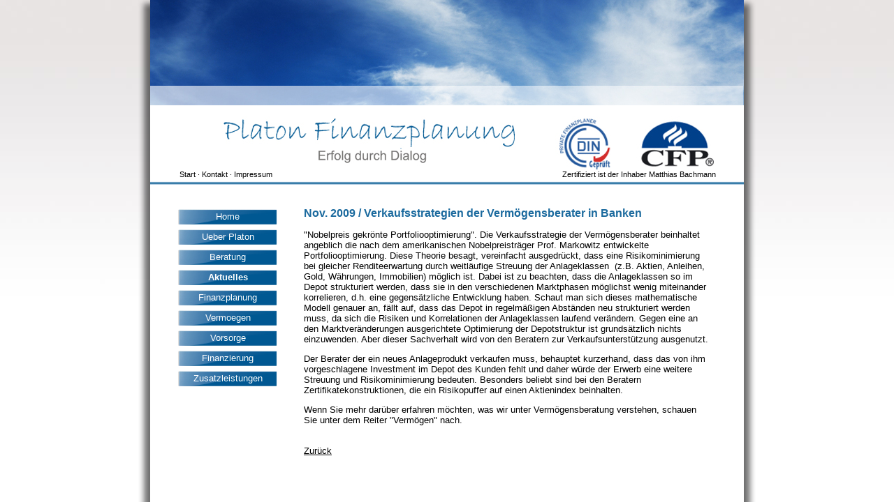

--- FILE ---
content_type: text/html; charset=iso-8859-1
request_url: http://www.platonfinanz.de/cms/front_content.php?idcat=5&idart=17
body_size: 2293
content:
<!DOCTYPE HTML PUBLIC "-//W3C//DTD HTML 4.01 Transitional//EN"
"http://www.w3.org/TR/html4/loose.dtd"> 
<html>
<head>
<base href="http://www.platonfinanz.de/cms/">
    <title>Platon Finanzplanung - Ihr Honorarberater in Dortmund und Umgebung</title>
    <link rel="stylesheet" type="text/css" href="/cms/css/style.css">
    <meta http-equiv="Content-Type" content="text/html; charset=iso-8859-1">
    <meta name="author" content="Matthias Bachmann">
    <meta name="keywords" content="Dortmund, Honorarberater, Honorarberatung, Finanzplaner, Finanzplanung, Finanzberatung, CFP, VermÃ¶gensberatung, VermÃ¶gensberater, Vorsorge, Altersvorsorge, Altersvorsorgeberatung, Verbraucherberatung, Bochum, Witten, Unna, Essen, Herne, Recklinghausen, LÃ¼nen, Hagen, Castrop-Rauxel, Kamen"> 
    <meta name="robots" content="index, follow"> 
    <meta name="language" content="de">
<meta name="generator" content="CMS Contenido 4.8">
<meta http-equiv="Content-Type" content="text/html; charset=iso-8859-1">

</head>
<body>
    <div id="wrapper">
        <div id="header"><img src="/cms/upload/seitendesign/bild_header.jpg" alt="" width="850" height="151"><img src="/cms/upload/seitendesign/bild_logo.jpg" alt="Platon Finanzplanung" width="430" height="93" style="margin: 0 50px 0 100px;"><img src="/cms/upload/seitendesign/bild_logo-din.jpg" alt="DIN-geprÃ¼ft" width="86" height="93" style="margin-right: 30px;"><img src="/cms/upload/seitendesign/bild_logo-cfp.jpg" alt="CFP" width="117" height="93"></div>
        <div id="service-menue">
            <a href="front_content.php?idcat=11">Start</a> &middot; <a href="front_content.php?idcat=12">Kontakt</a> &middot; <a href="front_content.php?idcat=13">Impressum</a><div style="float: right; margin-right: 40px;">Zertifiziert ist der Inhaber Matthias Bachmann</div>
        </div><br style="clear: both;">
        <ul id="menue">
            <li><a href="front_content.php?idcat=3" title="Home">Home</a></li><li><a href="front_content.php?idcat=15" title="Ueber Platon">Ueber Platon</a></li><li><a href="front_content.php?idcat=4" title="Beratung">Beratung</a></li><li><a href="front_content.php?idcat=5" title="Aktuelles" class="active">Aktuelles</a></li><li><a href="front_content.php?idcat=6" title="Finanzplanung">Finanzplanung</a></li><li><a href="front_content.php?idcat=7" title="Vermoegen">Vermoegen</a></li><li><a href="front_content.php?idcat=8" title="Vorsorge">Vorsorge</a></li><li><a href="front_content.php?idcat=9" title="Finanzierung">Finanzierung</a></li><li><a href="front_content.php?idcat=10" title="Zusatzleistungen">Zusatzleistungen</a></li>
        </ul>
        <div id="content">
            <h2>Nov. 2009 / Verkaufsstrategien der Verm&ouml;gensberater in Banken</h2>
            <div class="text">
                <div class="textItem">
	<p>"Nobelpreis gekr&ouml;nte Portfoliooptimierung". Die Verkaufsstrategie der Verm&ouml;gensberater beinhaltet angeblich die nach dem amerikanischen Nobelpreistr&auml;ger Prof. Markowitz entwickelte Portfoliooptimierung. Diese Theorie besagt, vereinfacht ausgedr&uuml;ckt, dass eine Risikominimierung bei gleicher Renditeerwartung durch weitl&auml;ufige Streuung der Anlageklassen&nbsp; (z.B. Aktien, Anleihen, Gold, W&auml;hrungen, Immobilien) m&ouml;glich ist. Dabei ist zu beachten, dass die Anlageklassen so im Depot strukturiert werden, dass sie in den verschiedenen Marktphasen m&ouml;glichst wenig miteinander korrelieren, d.h. eine gegens&auml;tzliche Entwicklung haben. Schaut man sich dieses mathematische Modell genauer an, f&auml;llt auf, dass das Depot in regelm&auml;&szlig;igen Abst&auml;nden neu strukturiert werden muss, da sich die Risiken und Korrelationen der Anlageklassen laufend ver&auml;ndern. Gegen eine an den Marktver&auml;nderungen ausgerichtete Optimierung der Depotstruktur ist grunds&auml;tzlich nichts einzuwenden. Aber dieser Sachverhalt wird von den Beratern zur Verkaufsunterst&uuml;tzung ausgenutzt. </p>
<p>Der Berater der ein neues Anlageprodukt verkaufen muss, behauptet kurzerhand, dass das von ihm vorgeschlagene Investment im Depot des Kunden fehlt und daher w&uuml;rde der Erwerb eine weitere Streuung und Risikominimierung bedeuten. Besonders beliebt sind bei den Beratern Zertifikatekonstruktionen, die ein Risikopuffer auf einen Aktienindex beinhalten. </p>
<p>Wenn Sie mehr dar&uuml;ber erfahren m&ouml;chten, was wir unter Verm&ouml;gensberatung verstehen, schauen Sie unter dem Reiter "Verm&ouml;gen" nach.</p>
</div>
                <br><script type="text/javascript">document.write('<a href="javascript:history.back()" title="Zur&uuml;ck">Zur&uuml;ck</a>');</script>
                <noscript><a href="/cms/front_content.php?idart=3" title="Zur&uuml;ck zur Liste">Zur&uuml;ck zur Liste</a></noscript>
            </div><br><br>
        </div>
    </div>
<script type="text/javascript">
var gaJsHost = (("https:" == document.location.protocol) ? "https://ssl." : "http://www.");
document.write(unescape("%3Cscript src='" + gaJsHost + "google-analytics.com/ga.js' type='text/javascript'%3E%3C/script%3E"));
</script>
<script type="text/javascript">
try {
var pageTracker = _gat._getTracker("UA-11409343-17");
pageTracker._trackPageview();
} catch(err) {}</script>
</body>
</html>


--- FILE ---
content_type: text/css
request_url: http://www.platonfinanz.de/cms/css/style.css
body_size: 2506
content:
body {
    margin: 0;
    padding: 0;
    font-family: Arial, Verdana, Helvetica;
    background-color: #FFF;
    color: #000;
    background-image: url(/cms/upload/seitendesign/background.png);
    background-repeat: repeat-y;
    background-position: top center;
    text-align: center;
}

#wrapper {
    width: 850px;
    margin: 0 auto;
    text-align: left;
}

#service-menue {
    background-image: url(/cms/upload/seitendesign/background_trennlinie.jpg);
    background-repeat: repeat-x;
    background-color: #FFF;
    color: #000;
    font-size: 8pt;
    vertical-align: top;
    height: 22px;
    padding-left: 42px;
}

#service-menue a {
    text-decoration: none;
    color: #000;
}

#service-menue a.active {
    font-weight: bold;
}

#menue {
    float: left;
    width: 142px;
}

#menue ul {
    list-style-type: none;
}

#menue li {
    background-image: url(/cms/upload/seitendesign/background_menueitem.jpg);
    background-repeat: no-repeat;
    background-color: navy;
    color: #FFF;
    margin-bottom: 7px;
    width: 142px;
    height: 22px;
    text-align: center;
    font-size: 10pt;
    list-style-type: none;
}

#menue li a {
    color: #FFF;
    text-decoration: none;
    display: block;
    height: 22px;
    padding-top: 3px;
}

#menue .active {
    font-weight: bold;
}

.submenue {
    background-image: url(/cms/upload/seitendesign/background_submenueitem.jpg) !important;
    background-repeat: repeat-x !important;
    background-color: #FFF;
    width: 142px;
    height: 22px;
    text-align: center;
    font-size: 9pt !important;
}

.submenue a {
    color: #1B6A9E !important;
    display: inline !important;
    background-color: #FFF !important;
    padding-left: 3px;
    padding-right: 3px;
}

.submenue div {
    height: 22px;
    padding-top: 3px;
}

#content {
    margin-left: 220px;
    width: 580px;
}

h2 {
    color: #1B6A9E;
    font-size: 12pt;
    font-weight: bold;
}

.text {
    color: #000;
    font-size: 10pt;
}

.text ul li {
    list-style-image: url(/cms/upload/seitendesign/bild_bullet.jpg);
    padding-bottom: 3px;
}

.text a {
    color: #000;
    text-decoration: underline;
}

.vita {
    width: 500px;
    border: none;
}

.vita td {
    padding-left: 10px;
    padding-bottom: 10px;
}

.vita .jahreszahl {
    vertical-align: top;
    border-right: 1px solid black;
    padding: 0px !important;
}